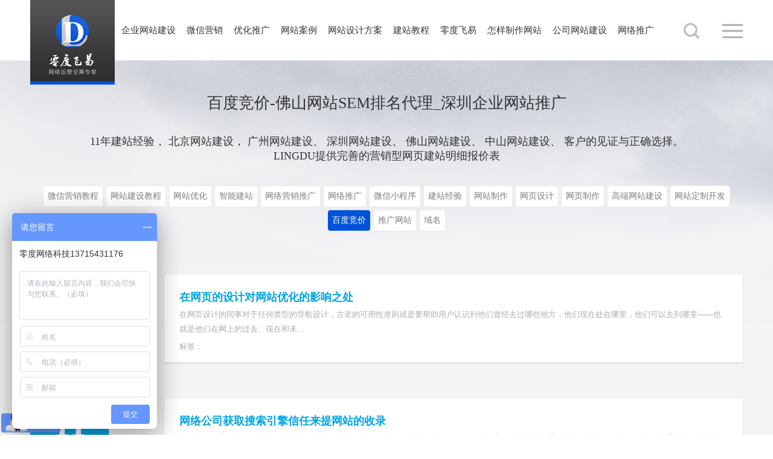

--- FILE ---
content_type: text/html
request_url: http://m.fslingdu.com/baidusem/
body_size: 5652
content:
<!DOCTYPE html>
<html lang="zh-CN">
<head>
    <meta charset="utf-8">
    <meta name="viewport" content="width=device-width, initial-scale=1">
    <meta http-equiv="X-UA-Compatible" content="IE=edge">
	
    <title>百度竞价-佛山网站SEM排名代理_深圳企业网站推广-1</title>
	<meta name="keywords" content="百度竞价推广技巧,百度竞价排名费用,百度竞价排名,百度竞价推广,百度竞价"/>
	<meta name="description" content="什么是百度竞价排名?深圳佛山广州百度竞价排名费用是多少?佛山零度网络建站公司专业提供竞价教程学习等竞价推广技巧_数据分析_竞价代理优化方案的网络推广公司-1"/>
	
    <meta http-equiv="Cache-Control" content="no-transform">
    <meta http-equiv="Cache-Control" content="no-siteapp">
    <meta name="applicable-device" content="mobile"><meta name="baidu-site-verification" content="code-CLB5X6zxqv" /><meta name="shenma-site-verification" content="561c157ccedbaff42879063a788f07de_1647502174"><meta name="360-site-verification" content="b017d2709a36a1235b53c7e0c7e698e7" />
    <meta name="format-detection" content="telephone=no">
	
	<link rel="canonical" href="//m.fslingdu.com/baidusem/">
	<script>if(!/Android|webOS|iPhone|iPod|BlackBerry/i.test(navigator.userAgent)) {window.location.href="//www.fslingdu.com/baidusem/";}</script>
	
    <link href="//m.fslingdu.com/css/style.css" rel="stylesheet" type="text/css">
    <link href="//m.fslingdu.com/css/swiper.min.css" rel="stylesheet" type="text/css">
	<script type="text/javascript" src="//m.fslingdu.com/js/shoulv.js"></script>
</head>
<body>
<div class="rightbarbg"><div class="navbtn"><span><img src="//m.fslingdu.com/images/icon1.png"></span>
		<div class="nav"><ul><li><a href="//m.fslingdu.com/hao123-1.html" title="网站案例">网站案例</a><ul><li><a href="//m.fslingdu.com/meilele-1.html" title="家具网站建设">家具网站建设</a></li><li><a href="//m.fslingdu.com/szfangwei/" title="企业网站建设">企业网站建设</a></li><li><a href="//m.fslingdu.com/jx3-1.html" title="机械网站建设">机械网站建设</a></li><li><a href="//m.fslingdu.com/suning/" title="电器网站建设">电器网站建设</a></li><li><a href="//m.fslingdu.com/made-1.html" title="制造网站建设">制造网站建设</a></li><li><a href="//m.fslingdu.com/philips-1.html" title="家居照明网站建设">家居照明网站建设</a></li><li><a href="//m.fslingdu.com/wujintool-1.html" title="五金网站建设">五金网站建设</a></li><li><a href="//m.fslingdu.com/959-1.html" title="小家电网站建设">小家电网站建设</a></li><li><a href="//m.fslingdu.com/jia-1.html" title="家居网站建设">家居网站建设</a></li><li><a href="//m.fslingdu.com/ad-1.html" title="广告网站建设">广告网站建设</a></li><li><a href="//m.fslingdu.com/efu-1.html" title="服装网站建设">服装网站建设</a></li><li><a href="//m.fslingdu.com/fob-1.html" title="外贸网站建设">外贸网站建设</a></li><li><a href="//m.fslingdu.com/2020-1.html" title="生活服务网站建设">生活服务网站建设</a></li><li><a href="//m.fslingdu.com/food-1.html" title="食品网站建设">食品网站建设</a></li></ul></li><li><a href="//m.fslingdu.com/admin5/" title="建站教程">建站教程</a><ul><li><a href="//m.fslingdu.com/wei/" title="微信营销教程">微信营销教程</a></li><li><a href="//m.fslingdu.com/ccb/ccb-1.html" title="网站建设教程">网站建设教程</a></li><li><a href="//m.fslingdu.com/300/" title="网站优化">网站优化</a></li><li><a href="//m.fslingdu.com/jd/" title="智能建站">智能建站</a></li><li><a href="//m.fslingdu.com/1688/" title="网络营销推广">网络营销推广</a></li><li><a href="//m.fslingdu.com/niu/" title="网络推广">网络推广</a></li><li><a href="//m.fslingdu.com/weixin/" title="微信小程序">微信小程序</a></li><li><a href="//m.fslingdu.com/taobao/" title="建站经验">建站经验</a></li><li><a href="//m.fslingdu.com/szmynet/" title="网站制作">网站制作</a></li><li><a href="//m.fslingdu.com/bjhyn/" title="网页设计">网页设计</a></li><li><a href="//m.fslingdu.com/sino-web/" title="网页制作">网页制作</a></li><li><a href="//m.fslingdu.com/bocweb/" title="高端网站建设">高端网站建设</a></li><li><a href="//m.fslingdu.com/szweb/" title="网站定制开发">网站定制开发</a></li><li><a href="//m.fslingdu.com/baidusem/" title="百度竞价">百度竞价</a></li><li><a href="//m.fslingdu.com/353c/" title="推广网站">推广网站</a></li><li><a href="//m.fslingdu.com/yuming/" title="域名">域名</a></li></ul></li><li><a href="//m.fslingdu.com/ccb.html" title="企业网站建设">企业网站建设</a><ul><li><a href="//m.fslingdu.com/wanhu.html" title="做网站">做网站</a></li><li><a href="//m.fslingdu.com/h7uz.html" title="企业网站">企业网站</a></li><li><a href="//m.fslingdu.com/" title="门户网站">门户网站</a></li><li><a href="//m.fslingdu.com/baidu.html" title="网站运营代理">网站运营代理</a></li><li><a href="//m.fslingdu.com/mi.html" title="商城网站">商城网站</a></li><li><a href="//m.fslingdu.com/apple.html" title="手机网站">手机网站</a></li></ul></li><li><a href="//m.fslingdu.com/tuiguangweb.html" title="优化推广">优化推广</a><ul><li><a href="//m.fslingdu.com/seo.html" title="网站优化">网站优化</a></li><li><a href="//m.fslingdu.com/vip.html" title="整站优化">整站优化</a></li><li><a href="//m.fslingdu.com/sem.html" title="口碑营销">口碑营销</a></li></ul></li><li><a href="//m.fslingdu.com/lingdu/" title="零度飞易">零度飞易</a><ul><li><a href="//m.fslingdu.com/aliyun/" title="公司概况">公司概况</a></li><li><a href="//m.fslingdu.com/ling/" title="微度系统">微度系统</a></li><li><a href="//m.fslingdu.com/258/" title="网络推广方案">网络推广方案</a></li><li><a href="//m.fslingdu.com/baike/" title="网站建设服务">网站建设服务</a></li></ul></li><li><a href="//m.fslingdu.com/weixin.html" title="微信营销">微信营销</a><ul><li><a href="//m.fslingdu.com/tmall.html" title="微商城">微商城</a></li><li><a href="//m.fslingdu.com/shopex.html" title="分销商城">分销商城</a></li><li><a href="//m.fslingdu.com/weixin_1.html" title="微信小程序开发">微信小程序开发</a></li></ul></li><li><a href="//m.fslingdu.com/aliyunm/" title="网建服务">网建服务</a><ul></ul></li><li><a href="//m.fslingdu.com/baikem/" title="网站建设服务">网站建设服务</a><ul></ul></li><li><a href="//m.fslingdu.com/contactm/" title="联系我们">联系我们</a><ul></ul></li></ul></div></div></div>
<div class="leftbarbg"><div class="header">	<div class="container"><div class="fl logo"><a href="//m.fslingdu.com"><img src="//m.fslingdu.com/images/logo.png" alt="网站建设"></a></div><a href="javascript:void(0)" onclick="window.open('tel:13715431176');" class="tel fr">13715431176</a></div></div><div class="banner ban"></div></div>	
	
<div class="news baibj">
  <h1 class="tle01 xian">百度竞价</h1>
   <div class="newstag">
     <ul class="newslist">
    <li>
		 <a href="//m.fslingdu.com/baidusem/2787.html">
		   <div class="li_time fl"><img src="//www.fslingdu.com/images/defaultpic.gif" alt="在网页的设计对网站优化的影响之处"></div>
		   <div class="li_txt fr">
			 <span>在网页的设计对网站优化的影响之处</span>
			 <p>在网页设计的同事对于任何类型的导航设计，古老的可用性准则就是要帮助用户认识到他们曾经去过哪些地方，他们现在处在哪里，他们可以去到哪里——...</p>
		   </div>
		</a>
	 </li><li>
		 <a href="//m.fslingdu.com/baidusem/2788.html">
		   <div class="li_time fl"><img src="//www.fslingdu.com/images/defaultpic.gif" alt="网络公司获取搜索引擎信任来提网站的收录"></div>
		   <div class="li_txt fr">
			 <span>网络公司获取搜索引擎信任来提网站的收录</span>
			 <p>网站做好运营后，很多新的网站客户面对着自己的网站，无法得到搜索引擎的信任，无法提高网站的收录，零度网络科技有限公司，网络公司是从事网站建...</p>
		   </div>
		</a>
	 </li><li>
		 <a href="//m.fslingdu.com/baidusem/2789.html">
		   <div class="li_time fl"><img src="//www.fslingdu.com/images/defaultpic.gif" alt="佛山网站建设培训客户了解SEO对网站成功的意义"></div>
		   <div class="li_txt fr">
			 <span>佛山网站建设培训客户了解SEO对网站成功的意义</span>
			 <p>我们从网站发展到现在一直在不停的围绕着一个话题，网站的优化，网站的SEO一直是不断的话题，谁都说自己会SEO，谁都说自己可以掌握SEO，但是目前来看...</p>
		   </div>
		</a>
	 </li><li>
		 <a href="//m.fslingdu.com/baidusem/2782.html">
		   <div class="li_time fl"><img src="//www.fslingdu.com/images/defaultpic.gif" alt="竞价推广方案系列：如何搭建自己网站的百度付费推广账户"></div>
		   <div class="li_txt fr">
			 <span>竞价推广方案系列：如何搭建自己网站的百度付费推广账户</span>
			 <p>导读：现在很多的企业在建好营销型网站之后都会去做推广，那很多的公司为了节省竞价托管的开支就会自己去做推广，那问题来了，要做百度竞价推广就...</p>
		   </div>
		</a>
	 </li><li>
		 <a href="//m.fslingdu.com/baidusem/2783.html">
		   <div class="li_time fl"><img src="//www.fslingdu.com/images/defaultpic.gif" alt="竞价推广方案系列：竞价推广四个实用的操作技巧"></div>
		   <div class="li_txt fr">
			 <span>竞价推广方案系列：竞价推广四个实用的操作技巧</span>
			 <p>导读：竞价推广是现在主流的推广模式，但许多企业推广效果不佳，不是竞价推广渠道不好，而是在操作的过程中存在错误或者不足，造成竞价推广效果不...</p>
		   </div>
		</a>
	 </li><li>
		 <a href="//m.fslingdu.com/baidusem/2784.html">
		   <div class="li_time fl"><img src="//www.fslingdu.com/images/defaultpic.gif" alt="网站建设好了后我们该做些什么呢？"></div>
		   <div class="li_txt fr">
			 <span>网站建设好了后我们该做些什么呢？</span>
			 <p>很多网站建设公司在给客户开发设计好网站后，就认为这份工作结束完成了，转而投入到下一个网站项目的开发建设中去。诚然网站项目是要按进度继续做...</p>
		   </div>
		</a>
	 </li><li>
		 <a href="//m.fslingdu.com/baidusem/2785.html">
		   <div class="li_time fl"><img src="//www.fslingdu.com/images/defaultpic.gif" alt="什么是钓鱼网站，钓鱼网站对我们的危害有什么？"></div>
		   <div class="li_txt fr">
			 <span>什么是钓鱼网站，钓鱼网站对我们的危害有什么？</span>
			 <p>什么是钓鱼网站 跟大家先讲解一下基本的一些信息， 在我们国内的网民大概已经接近有4.2亿人，就是大多数人都会选择安装一些安全软件，比如360，瑞星...</p>
		   </div>
		</a>
	 </li><li>
		 <a href="//m.fslingdu.com/baidusem/2786.html">
		   <div class="li_time fl"><img src="//www.fslingdu.com/images/defaultpic.gif" alt="教你如何做网站推广的环境"></div>
		   <div class="li_txt fr">
			 <span>教你如何做网站推广的环境</span>
			 <p>零度网络网站推广教你如何做网站推广的环境，大家众所周知Internet所提供的是一个相对封闭或者说是不平衡的单向网站推广环境。这个网络在企业内部是...</p>
		   </div>
		</a>
	 </li><li>
		 <a href="//m.fslingdu.com/baidusem/2777.html">
		   <div class="li_time fl"><img src="//www.fslingdu.com/images/defaultpic.gif" alt="零度网络竞价托管：降低百度竞价推广中无效的点击量"></div>
		   <div class="li_txt fr">
			 <span>零度网络竞价托管：降低百度竞价推广中无效的点击量</span>
			 <p>导读：百度竞价是现在重要的推广渠道，特别是新站前期主要依托的就是竞价，毕竟这个只要你给了钱，就可以获取关键词的排名，但随着做竞价的企业越...</p>
		   </div>
		</a>
	 </li><li>
		 <a href="//m.fslingdu.com/baidusem/2778.html">
		   <div class="li_time fl"><img src="//www.fslingdu.com/images/defaultpic.gif" alt="佛山网站优化公司：SEO SEM SOM之间有什么关系？"></div>
		   <div class="li_txt fr">
			 <span>佛山网站优化公司：SEO SEM SOM之间有什么关系？</span>
			 <p> SEO可以先做一些容易排，不确定绩效的词，因为SEO的成本较低，投入也就相对较少，当确定某一关键词有绩效的时候，再通过SEM的手段对有价值的关键词进...</p>
		   </div>
		</a>
	 </li><li>
		 <a href="//m.fslingdu.com/baidusem/2779.html">
		   <div class="li_time fl"><img src="//www.fslingdu.com/images/defaultpic.gif" alt="佛山竞价托管公司：百度竞价推广的变化逼着我们改变思维脑子活起来！"></div>
		   <div class="li_txt fr">
			 <span>佛山竞价托管公司：百度竞价推广的变化逼着我们改变思维脑子活起来！</span>
			 <p>今天竞价推广论坛及行业网站像是炸了锅一样的热闹起来了！在聊百度只给4个竞价推广广告位的事情。 百度一连串的变化让很多竞价人员看不到未来，大...</p>
		   </div>
		</a>
	 </li><li>
		 <a href="//m.fslingdu.com/baidusem/2780.html">
		   <div class="li_time fl"><img src="//www.fslingdu.com/images/defaultpic.gif" alt="重磅！百度竞价推广右侧广告位可能消失！ ！"></div>
		   <div class="li_txt fr">
			 <span>重磅！百度竞价推广右侧广告位可能消失！ ！</span>
			 <p>5月23日，据可靠消息，百度推广原有的右侧广告位置可能全部消失！并且得到了很多人的认证！上次魏则西事件暴发之后，网信办联合调查组发布了调查结...</p>
		   </div>
		</a>
	 </li><li>
		 <a href="//m.fslingdu.com/baidusem/2781.html">
		   <div class="li_time fl"><img src="//www.fslingdu.com/images/defaultpic.gif" alt="竞价托管公司：如何去分析百度竞价相关数据"></div>
		   <div class="li_txt fr">
			 <span>竞价托管公司：如何去分析百度竞价相关数据</span>
			 <p>导读：大家都知道做百度竞价少不了竞价数据分析，通过现有的数据分析出隐藏的问题，在针对隐藏的问题定制解决方法，把竞价账户进行优化，这样既达...</p>
		   </div>
		</a>
	 </li><li>
		 <a href="//m.fslingdu.com/baidusem/2771.html">
		   <div class="li_time fl"><img src="//www.fslingdu.com/images/defaultpic.gif" alt="网络营销的误区与中小型企业博弈的空间"></div>
		   <div class="li_txt fr">
			 <span>网络营销的误区与中小型企业博弈的空间</span>
			 <p>网络营销对于中小型企业有着重大的意义，这些意义在于：中小型企业在传统营销渠道上已经找不到市场的空间以及博弈的筹码，网络营销相对于传统营销...</p>
		   </div>
		</a>
	 </li><li>
		 <a href="//m.fslingdu.com/baidusem/2773.html">
		   <div class="li_time fl"><img src="//www.fslingdu.com/uploads/news/14850479394778165.png" alt="SEM竞价网站多少钱价格才合适"></div>
		   <div class="li_txt fr">
			 <span>SEM竞价网站多少钱价格才合适</span>
			 <p>很多企业做SEM竞价都会问这个问题，SEM竞价每天拿多少钱比较合适。其实这个问题真的没有一个答案。而决定价格这一方面因素的内容包括以下几个方面：...</p>
		   </div>
		</a>
	 </li><li>
		 <a href="//m.fslingdu.com/baidusem/2774.html">
		   <div class="li_time fl"><img src="//www.fslingdu.com/images/defaultpic.gif" alt="百度竞价推广托管之如何快速免费升V"></div>
		   <div class="li_txt fr">
			 <span>百度竞价推广托管之如何快速免费升V</span>
			 <p>很多做过百度竞价推广的同学可能对于百度加V认证不是很陌生，因为都知道做百度竞价推广初期，开户的时候，是要缴纳加V认证服务费的，V代表着实名认...</p>
		   </div>
		</a>
	 </li><li>
		 <a href="//m.fslingdu.com/baidusem/2776.html">
		   <div class="li_time fl"><img src="//www.fslingdu.com/images/defaultpic.gif" alt="竞价托管三板斧：让有需求的客户快速找到你"></div>
		   <div class="li_txt fr">
			 <span>竞价托管三板斧：让有需求的客户快速找到你</span>
			 <p>搜索引擎竞价推广是现在网络营销主流的广告模式，这种模式见效快、投入低受到中小企业的喜欢，基本做网络营销的企业都有开通竞价推广，都有去做竞...</p>
		   </div>
		</a>
	 </li><li>
		 <a href="//m.fslingdu.com/baidusem/2770.html">
		   <div class="li_time fl"><img src="//www.fslingdu.com/images/defaultpic.gif" alt="如何做好网站运营管理工作的经验心得"></div>
		   <div class="li_txt fr">
			 <span>如何做好网站运营管理工作的经验心得</span>
			 <p>网站运营管理的人才可以分如下几种： 1、运营实战型，这类管理人才，都具有相当扎实的网站运营基础，丰富的网站运营经验，从基础岗位扎实的一步步...</p>
		   </div>
		</a>
	 </li>
	</ul>
	<div class="Page" id="pagepaing">
		<a class="cur">1</a>
<a href='baidusem-2.html'>2</a>
<a href='baidusem-3.html'>3</a>
<a href='baidusem-4.html'>4</a>
<a href='baidusem-2.html'>下一页</a>

   </div>
   </div> 
</div>
	
<div class="baibj clicktel"><div class="container"><a href="javascript:void(0)" rel="nofollow" onclick="window.open('tel:13715431176');"><img src="//m.fslingdu.com/images/clicktel.png">联系建站公司</a></div></div>
<div class="foot"><div class="container"><div class="fttxt fl">佛山市顺德区大良凤翔商业广场二座670<br>网站建设/网站优化：13715431176<br>建站公司业务邮箱：sale@fslingdu.com</div><div class="ftwechat fr"><img src="//m.fslingdu.com/images/2wm.png"></div></div></div>
<div class="copy">
<div class="container">专业业务范围： <a href='/bjhyn/6145.html' target='_blank'>找公司建网站</a>    <a href='/guangzhou/' target='_blank'>广州网站建设</a>    <a href='/bjhyn/wwwmituocn.html' target='_blank'>免费建站</a>    <a href='/szmynet/6701.html' target='_blank'>如何自己建一个网站</a>    <a href='/leekind.html' target='_blank'>建网站多少钱</a>    <a href='/szmynet/6697.html' target='_blank'>如何制作网站</a>    <a href='/taobao/taobao_1740.html' target='_blank'>免费一键搭建网站</a>    <a href='/szmynet/6426.html' target='_blank'>网站建设方案</a>    为您提供一站式网站规划服务<br><a href="http://beian.miit.gov.cn" target="_blank" rel="nofollow">粤ICP备16067714号-3</a> <br>Copyright © 佛山市区零度飞易信息科技有限公司</div></div>
<div class="footh"></div>
<div class="footnav">
  <a href="/hao123/"><img src="//m.fslingdu.com/images/foot_04.png"></a>
  <a href="javascript:void(0)" rel="nofollow" onclick="window.open('tel:13715431176');"><img src="//m.fslingdu.com/images/foot_03.png"></a>
  <a href="http://p.qiao.baidu.com/cps/chat?siteId=14215329&userId=22372737" rel="nofollow" target="_blank"><img src="//m.fslingdu.com/images/foot_02.png"></a>
  <a href="http://wpa.qq.com/msgrd?v=3&amp;uin=378780108&amp;site=qq&amp;menu=yes" rel="nofollow" target="_blank"><img src="//m.fslingdu.com/images/foot_01.png"></a>
</div>
<script type="text/javascript" src="//m.fslingdu.com/js/jquery.min.js"></script>
<script type="text/javascript" src="//m.fslingdu.com/js/web.js"></script>
<script src="http://res.wx.qq.com/open/js/jweixin-1.0.0.js"></script>
</body>
</html>

--- FILE ---
content_type: text/html
request_url: http://www.fslingdu.com/baidusem/
body_size: 12813
content:
<!doctype html><html><head>
<meta name="sogou_site_verification" content="Yvl2B6H2ln"/><meta name="baidu-site-verification" content="code-2xuXgomcvZ" /><meta name="360-site-verification" content="d0627aacc64fca33599a275a96bd1163" />
<meta http-equiv="Content-Type" content="text/html; charset=utf-8" />
<meta http-equiv="mobile-agent" content="format=xhtml;url=//m.fslingdu.com/baidusem">
<script type="text/javascript">try {
  if (location.search.indexOf('?pc') !== 0 && /Android|Windows Phone|iPhone|iPod/i.test(navigator.userAgent)) {window.location.href = '//m.fslingdu.com/baidusem';}
} catch (e) {}</script>
<title>百度竞价-佛山网站SEM排名代理_深圳企业网站推广1</title>
<meta name="keywords" content="百度竞价推广技巧,百度竞价排名费用,百度竞价排名,百度竞价推广,百度竞价"/>
<meta name="description" content="什么是百度竞价排名?深圳佛山广州百度竞价排名费用是多少?佛山零度网络建站公司专业提供竞价教程学习等竞价推广技巧_数据分析_竞价代理优化方案的网络推广公司1"/>
<meta property="og:type" content="news"/>
<meta property="og:title" content="百度竞价-佛山网站SEM排名代理_深圳企业网站推广1"/>
<meta property="og:description" content="什么是百度竞价排名?深圳佛山广州百度竞价排名费用是多少?佛山零度网络建站公司专业提供竞价教程学习等竞价推广技巧_数据分析_竞价代理优化方案的网络推广公司-1"/>
<meta property="og:url" content="//www.fslingdu.com/baidusem"/>
<link href="/templets/default/webcss/global.css" rel="stylesheet" type="text/css">
<link href="/templets/default/webcss/layout.css" rel="stylesheet" type="text/css">
<link href="/templets/default/webcss/animation.css" rel="stylesheet" type="text/css">
<script type="text/javascript" src="/templets/default/webjs/jquery-1.8.3.min.js"></script>
<script type="text/javascript" src="/templets/default/webjs/index.js"></script>
<script type="text/javascript" src="/templets/default/webjs/jquery.delayLoadImages.js"></script>
<script type="text/javascript" src="/templets/default/webjs1/layout.js"></script>
<!--[if IE 6]><script src="/templets/default/js/iepng.js" type="text/javascript"></script><script type="text/javascript">   EvPNG.fix('div,ul,li,img,dl,dt,dd,span,p,input,textarea,h1,h2,h3,h4,h5,h6,em,i,ol,a,label,a.cur,a:hover'); </script><![endif]-->
<!--[if IE 7]><link href="/templets/default/css/sevenlayout.css" rel="stylesheet" type="text/css"><![endif]--> 
<!--[if IE 8]><link href="/templets/default/css/sevenlayout.css" rel="stylesheet" type="text/css"><![endif]-->   </head><body><!--百度统计 www.fslingdu.com--><script>
var _hmt = _hmt || [];
(function() {
  var hm = document.createElement("script");
  hm.src = "https://hm.baidu.com/hm.js?d50dcd455df413b115802834bf20e6cd";
  var s = document.getElementsByTagName("script")[0]; 
  s.parentNode.insertBefore(hm, s);
})();
</script>
<!--头条自动收录 www.fslingdu.com--><script>
(function(){
var el = document.createElement("script");
el.src = "https://lf1-cdn-tos.bytegoofy.com/goofy/ttzz/push.js?f3d229691001e59de6617783390a5c9d8bba4f9270753980dfde8a40b5a99de5bc434964556b7d7129e9b750ed197d397efd7b0c6c715c1701396e1af40cec962b8d7c8c6655c9b00211740aa8a98e2e";
el.id = "ttzz";
var s = document.getElementsByTagName("script")[0];
s.parentNode.insertBefore(el, s);
})(window)
</script>
<div class="headerbg"><header class="header"><a href="//www.fslingdu.com" class="logo" title="网站建设">网站建设</a><div class="Searchphone"><ul class="clearfix"><li><a href="javascript:;" class="TSearch"></a><div class="Searchbox"><form  name="formsearch" action="/plus/search.php"><input type="hidden" name="kwtype" value="0" /><input type="text" name="q" class="wenben"><input type="submit" value=" " class="anniu" id="search-keyword"></form></div></li>
                 <li><a href="javascript:;" class="TPop" rel="nofollow"></a></li></ul></div><nav class="nav"><ul class="clearfix"><!--48网站建设  43微信营销 微信营销(产品列表)  39优化推广  25精品案例  14解决文案  6新闻中心  1零度飞易--><li><span><a href="//www.fslingdu.com/ccb.html" title="企业网站建设">企业网站建设</a></span><b></b><div class="downmenu widbai"><dl class="clearfix"><dt><a href="//www.fslingdu.com/wanhu.html" class="a" title="做网站"><img src="/uploads/icon/Icon33.png" alt="做网站" border="0"/><span>做网站</span></a><a href="//www.fslingdu.com/h7uz.html" class="a" title="企业网站"><img src="/uploads/icon/Icon35.png" alt="企业网站" border="0"/><span>企业网站</span></a><a href="//www.fslingdu.com/" class="a" title="门户网站"><img src="/uploads/icon/Icon37.png" alt="门户网站" border="0"/><span>门户网站</span></a><a href="//www.fslingdu.com/baidu.html" class="a" title="网站运营代理"><img src="/uploads/icon/Icon38.png" alt="网站运营代理" border="0"/><span>网站运营代理</span></a><a href="//www.fslingdu.com/mi.html" class="a" title="商城网站"><img src="/uploads/icon/Icon34.png" alt="商城网站" border="0"/><span>商城网站</span></a><a href="//www.fslingdu.com/apple.html" class="a" title="手机网站"><img src="/uploads/icon/Icon35.png" alt="手机网站" border="0"/><span>手机网站</span></a></dt></dl></div></li><li><span><a href="//www.fslingdu.com/weixin.html" title="微信营销">微信营销</a></span><b></b><div class="downmenu widbai"><dl class="clearfix"><dt><a href="//www.fslingdu.com/tmall.html" class="a" title="微商城"><img src="/uploads/icon/Icon51.png" alt="微商城" border="0"/><span>微商城</span></a><a href="//www.fslingdu.com/shopex.html" class="a" title="分销商城"><img src="/uploads/icon/Icon47.png" alt="分销商城" border="0"/><span>分销商城</span></a><a href="//www.fslingdu.com/weixin_1.html" class="a" title="微信小程序开发"><img src="/uploads/icon/Icon51.png" alt="微信小程序开发" border="0"/><span>微信小程序开发</span></a></dt></dl></div></li><li><span><a href="//www.fslingdu.com/tuiguangweb.html" title="优化推广">优化推广</a></span><b></b><div class="downmenu widbai"><dl class="clearfix"><dt><a href="//www.fslingdu.com/seo.html" class="a" title="网站优化"><img src="/uploads/icon/slide_img6_03.jpg" alt="网站优化" border="0"/><span>网站优化</span></a><a href="//www.fslingdu.com/vip.html" class="a" title="整站优化"><img src="/uploads/icon/slide_img5_03.jpg" alt="整站优化" border="0"/><span>整站优化</span></a><a href="//www.fslingdu.com/sem.html" class="a" title="口碑营销"><img src="/uploads/icon/slide_img4_03.jpg" alt="口碑营销" border="0"/><span>口碑营销</span></a></dt></dl></div></li><li><span><a href="//www.fslingdu.com/hao123-1.html" title="网站案例">网站案例</a></span><b></b><div class="downmenu widbai"><dl class="clearfix"><dt><a href="//www.fslingdu.com/meilele-1.html" class="a" title="家具网站建设"><img src="/uploads/icon/slide_img6_03.jpg" alt="家具网站建设" border="0"/><span>家具网站建设</span></a><a href="//www.fslingdu.com/szfangwei/" class="a" title="企业网站建设"><img src="/uploads/icon/slide_img3_03.jpg" alt="企业网站建设" border="0"/><span>企业网站建设</span></a><a href="//www.fslingdu.com/jx3-1.html" class="a" title="机械网站建设"><img src="/uploads/icon/slide_img5_03.jpg" alt="机械网站建设" border="0"/><span>机械网站建设</span></a><a href="//www.fslingdu.com/suning/" class="a" title="电器网站建设"><img src="/uploads/icon/slide_img11_03.jpg" alt="电器网站建设" border="0"/><span>电器网站建设</span></a><a href="//www.fslingdu.com/made-1.html" class="a" title="制造网站建设"><img src="/uploads/icon/slide_img14_03.jpg" alt="制造网站建设" border="0"/><span>制造网站建设</span></a><a href="//www.fslingdu.com/philips-1.html" class="a" title="家居照明网站建设"><img src="/uploads/icon/slide_img46_03.png" alt="家居照明网站建设" border="0"/><span>家居照明网站建设</span></a><a href="//www.fslingdu.com/wujintool-1.html" class="a" title="五金网站建设"><img src="/uploads/icon/slide_img12_03.jpg" alt="五金网站建设" border="0"/><span>五金网站建设</span></a><a href="//www.fslingdu.com/959-1.html" class="a" title="小家电网站建设"><img src="/uploads/icon/slide_img13_03.jpg" alt="小家电网站建设" border="0"/><span>小家电网站建设</span></a><a href="//www.fslingdu.com/jia-1.html" class="a" title="家居网站建设"><img src="/uploads/icon/slide_img47_03.png" alt="家居网站建设" border="0"/><span>家居网站建设</span></a><a href="//www.fslingdu.com/ad-1.html" class="a" title="广告网站建设"><img src="/uploads/icon/slide_img15_03.jpg" alt="广告网站建设" border="0"/><span>广告网站建设</span></a><a href="//www.fslingdu.com/efu-1.html" class="a" title="服装网站建设"><img src="/uploads/icon/slide_img43_03.png" alt="服装网站建设" border="0"/><span>服装网站建设</span></a><a href="//www.fslingdu.com/fob-1.html" class="a" title="外贸网站建设"><img src="/uploads/icon/slide_img45_03.png" alt="外贸网站建设" border="0"/><span>外贸网站建设</span></a><a href="//www.fslingdu.com/2020-1.html" class="a" title="生活服务网站建设"><img src="/uploads/icon/slide_img44_03.png" alt="生活服务网站建设" border="0"/><span>生活服务网站建设</span></a><a href="//www.fslingdu.com/food-1.html" class="a" title="食品网站建设"><img src="/uploads/icon/slide_img16_03.jpg" alt="食品网站建设" border="0"/><span>食品网站建设</span></a></dt></dl></div></li><li><span><a href="//www.fslingdu.com/68design/" title="网站设计方案">网站设计方案</a></span><b></b><div class="downmenu widbai"><dl class="clearfix"><dt><a href="//www.fslingdu.com/solution/education/" class="a" title="教育网站设计方案"><img src="/uploads/icon/Icon037.png" alt="教育网站设计方案" border="0"/><span>教育网站设计方案</span></a><a href="//www.fslingdu.com/jiancai/" class="a" title="建材网站设计方案"><img src="/uploads/icon/Icon047.png" alt="建材网站设计方案" border="0"/><span>建材网站设计方案</span></a><a href="//www.fslingdu.com/jx/" class="a" title="机械网站设计方案"><img src="/uploads/icon/Icon046.png" alt="机械网站设计方案" border="0"/><span>机械网站设计方案</span></a><a href="//www.fslingdu.com/adv/" class="a" title="广告网站设计方案"><img src="/uploads/icon/Icon045.png" alt="广告网站设计方案" border="0"/><span>广告网站设计方案</span></a><a href="//www.fslingdu.com/lighting/" class="a" title="家居照明网站设计方案"><img src="/uploads/icon/Icon044.png" alt="家居照明网站设计方案" border="0"/><span>家居照明网站设计方案</span></a><a href="//www.fslingdu.com/12369/" class="a" title="环保设备网站设计方案"><img src="/uploads/icon/Icon043.png" alt="环保设备网站设计方案" border="0"/><span>环保设备网站设计方案</span></a><a href="//www.fslingdu.com/wjw/" class="a" title="五金网站设计方案"><img src="/uploads/icon/Icon042.png" alt="五金网站设计方案" border="0"/><span>五金网站设计方案</span></a><a href="//www.fslingdu.com/gome/" class="a" title="电器网站设计方案"><img src="/uploads/icon/Icon041.png" alt="电器网站设计方案" border="0"/><span>电器网站设计方案</span></a><a href="//www.fslingdu.com/maigoo/" class="a" title="家具网站设计方案"><img src="/uploads/icon/Icon040.png" alt="家具网站设计方案" border="0"/><span>家具网站设计方案</span></a><a href="//www.fslingdu.com/haotui/" class="a" title="机械网站设计方案"><img src="/uploads/icon/Icon039.png" alt="机械网站设计方案" border="0"/><span>机械网站设计方案</span></a></dt></dl></div></li><li><span><a href="//www.fslingdu.com/admin5/" title="建站教程">建站教程</a></span><b></b><div class="downmenu widbai"><dl class="clearfix"><dt><a href="//www.fslingdu.com/wei/" class="a" title="微信营销教程"><img src="/uploads/icon/Icon038.png" alt="微信营销教程" border="0"/><span>微信营销教程</span></a><a href="//www.fslingdu.com/ccb/ccb-1.html" class="a" title="网站建设教程"><img src="/uploads/icon/Icon032.png" alt="网站建设教程" border="0"/><span>网站建设教程</span></a><a href="//www.fslingdu.com/300/" class="a" title="网站优化"><img src="/images/icon.png" alt="网站优化" border="0"/><span>网站优化</span></a><a href="//www.fslingdu.com/jd/" class="a" title="智能建站"><img src="/uploads/icon/Icon033.png" alt="智能建站" border="0"/><span>智能建站</span></a><a href="//www.fslingdu.com/1688/" class="a" title="网络营销推广"><img src="/uploads/icon/Icon034.png" alt="网络营销推广" border="0"/><span>网络营销推广</span></a><a href="//www.fslingdu.com/niu/" class="a" title="网络推广"><img src="/uploads/icon/Icon036.png" alt="网络推广" border="0"/><span>网络推广</span></a><a href="//www.fslingdu.com/weixin/" class="a" title="微信小程序"><img src="/uploads/icon/Icon036.png" alt="微信小程序" border="0"/><span>微信小程序</span></a><a href="//www.fslingdu.com/taobao/" class="a" title="建站经验"><img src="/uploads/icon/Icon035.png" alt="建站经验" border="0"/><span>建站经验</span></a><a href="//www.fslingdu.com/szmynet/" class="a" title="网站制作"><img src="/images/icon.png" alt="网站制作" border="0"/><span>网站制作</span></a><a href="//www.fslingdu.com/bjhyn/" class="a" title="网页设计"><img src="/images/icon.png" alt="网页设计" border="0"/><span>网页设计</span></a><a href="//www.fslingdu.com/sino-web/" class="a" title="网页制作"><img src="/images/icon.png" alt="网页制作" border="0"/><span>网页制作</span></a><a href="//www.fslingdu.com/bocweb/" class="a" title="高端网站建设"><img src="/uploads/icon/Icon036.png" alt="高端网站建设" border="0"/><span>高端网站建设</span></a><a href="//www.fslingdu.com/szweb/" class="a" title="网站定制开发"><img src="/images/icon.png" alt="网站定制开发" border="0"/><span>网站定制开发</span></a><a href="//www.fslingdu.com/baidusem/" class="a" title="百度竞价"><img src="/images/icon.png" alt="百度竞价" border="0"/><span>百度竞价</span></a><a href="//www.fslingdu.com/353c/" class="a" title="推广网站"><img src="/images/icon.png" alt="推广网站" border="0"/><span>推广网站</span></a><a href="//www.fslingdu.com/yuming/" class="a" title="域名"><img src="/images/icon.png" alt="域名" border="0"/><span>域名</span></a></dt></dl></div></li><li><span><a href="//www.fslingdu.com/lingdu/" title="零度飞易">零度飞易</a></span><b></b><div class="downmenu widbai"><dl class="clearfix"><dt><a href="//www.fslingdu.com/aliyun/" class="a" title="公司概况"><img src="/uploads/icon/slide_img1_03.jpg" alt="公司概况" border="0"/><span>公司概况</span></a><a href="//www.fslingdu.com/ling/" class="a" title="微度系统"><img src="/uploads/icon/slide_img2_03.jpg" alt="微度系统" border="0"/><span>微度系统</span></a><a href="//www.fslingdu.com/258/" class="a" title="网络推广方案"><img src="/uploads/icon/slide_img3_03.jpg" alt="网络推广方案" border="0"/><span>网络推广方案</span></a><a href="//www.fslingdu.com/baike/" class="a" title="网站建设服务"><img src="/uploads/icon/slide_img6_03.jpg" alt="网站建设服务" border="0"/><span>网站建设服务</span></a></dt></dl></div></li><li><span><a href="//www.fslingdu.com/fkw-1.html" title="怎样制作网站">怎样制作网站</a></span><b></b><div class="downmenu widbai"><dl class="clearfix"><dt></dt></dl></div></li><li><span><a href="//www.fslingdu.com/wangluo379-1.html" title="公司网站建设">公司网站建设</a></span><b></b><div class="downmenu widbai"><dl class="clearfix"><dt></dt></dl></div></li><li><span><a href="//www.fslingdu.com/eqiseo/" title="网络推广">网络推广</a></span><b></b></li></ul></nav></header></div>
<script>$(".TPop").click(function () {$(".Cooperationbox").fadeIn(300);});var offLeft=$(".nav ul li:eq(2)").offset().left;$(".downmenu.widbai").css({"width":$(window).width(),"left":-offLeft-90});</script>
<div class="webbg">	    <article class="wrap_txt">
		<h1>百度竞价-佛山网站SEM排名代理_深圳企业网站推广</h1>
		<p>11年<a href="//www.fslingdu.com/admin5/">建站经验</a>，
		<a href="//www.fslingdu.com/beijing/">北京网站建设</a>，
		<a href="//www.fslingdu.com/guangzhou/">广州网站建设</a>、
		<a href="//www.fslingdu.com/shenzhou/">深圳网站建设</a>、
		<a href="//www.fslingdu.com/">佛山网站建设</a>、
		<a href="//www.fslingdu.com/zhongshan/">中山网站建设</a>、
		客户的见证与正确选择。<br>
			LINGDU提供完善的营销型<a href="//www.fslingdu.com/tag/wangzhanjianshe-10.html">网页建站</a>明细报价表</p>
    </article>
    <article class="anliclass"> <a href="//www.fslingdu.com/wei/" title="微信营销教程">微信营销教程</a> <a href="//www.fslingdu.com/ccb/ccb-1.html" title="网站建设教程">网站建设教程</a> <a href="//www.fslingdu.com/300/" title="网站优化">网站优化</a> <a href="//www.fslingdu.com/jd/" title="智能建站">智能建站</a> <a href="//www.fslingdu.com/1688/" title="网络营销推广">网络营销推广</a> <a href="//www.fslingdu.com/niu/" title="网络推广">网络推广</a> <a href="//www.fslingdu.com/weixin/" title="微信小程序">微信小程序</a> <a href="//www.fslingdu.com/taobao/" title="建站经验">建站经验</a> <a href="//www.fslingdu.com/szmynet/" title="网站制作">网站制作</a> <a href="//www.fslingdu.com/bjhyn/" title="网页设计">网页设计</a> <a href="//www.fslingdu.com/sino-web/" title="网页制作">网页制作</a> <a href="//www.fslingdu.com/bocweb/" title="高端网站建设">高端网站建设</a> <a href="//www.fslingdu.com/szweb/" title="网站定制开发">网站定制开发</a><a href="" title="百度竞价" class="cur">百度竞价</a> <a href="//www.fslingdu.com/353c/" title="推广网站">推广网站</a> <a href="//www.fslingdu.com/yuming/" title="域名">域名</a></article>
<!--百度分享--><script>window._bd_share_config={"common":{"bdSnsKey":{},"bdText":"","bdMini":"2","bdMiniList":false,"bdPic":"","bdStyle":"0","bdSize":"16"},"slide":{"type":"slide","bdImg":"6","bdPos":"left","bdTop":"100"},"image":{"viewList":["qzone","tsina","tqq","renren","weixin"],"viewText":"分享到：","viewSize":"16"},"selectShare":{"bdContainerClass":null,"bdSelectMiniList":["qzone","tsina","tqq","renren","weixin"]}};with(document)0[(getElementsByTagName('head')[0]||body).appendChild(createElement('script')).src='/static/api/js/share.js?v=89860593.js?cdnversion='+~(-new Date()/36e5)];</script>
    <article class="newslist"><dl><dd><h3><a href="//www.fslingdu.com/baidusem/2787.html" title="在网页的设计对网站优化的影响之处">在网页的设计对网站优化的影响之处</a></h3><p><a href="//www.fslingdu.com/baidusem/2787.html" title="在网页设计的同事对于任何类型的导航设计，古老的可用性准则就是要帮助用户认识到他们曾经去过哪些地方，他们现在处在哪里，他们可以去到哪里——也就是他们在网上的过去、现在和未" rel="nofollow">在网页设计的同事对于任何类型的导航设计，古老的可用性准则就是要帮助用户认识到他们曾经去过哪些地方，他们现在处在哪里，他们可以去到哪里——也就是他们在网上的过去、现在和未…</a></p><p>标签：</p><span><em>11</em>2020.11</span></dd></dl><dl><dd><h3><a href="//www.fslingdu.com/baidusem/2788.html" title="网络公司获取搜索引擎信任来提网站的收录">网络公司获取搜索引擎信任来提网站的收录</a></h3><p><a href="//www.fslingdu.com/baidusem/2788.html" title="网站做好运营后，很多新的网站客户面对着自己的网站，无法得到搜索引擎的信任，无法提高网站的收录，零度网络科技有限公司，网络公司是从事网站建设,网站优化,SEO优化,企业邮箱,网" rel="nofollow">网站做好运营后，很多新的网站客户面对着自己的网站，无法得到搜索引擎的信任，无法提高网站的收录，零度网络科技有限公司，网络公司是从事网站建设,网站优化,SEO优化,企业邮箱,网…</a></p><p>标签：</p><span><em>11</em>2020.11</span></dd></dl><dl><dd><h3><a href="//www.fslingdu.com/baidusem/2789.html" title="佛山网站建设培训客户了解SEO对网站成功的意义">佛山网站建设培训客户了解SEO对网站成功的意义</a></h3><p><a href="//www.fslingdu.com/baidusem/2789.html" title="我们从网站发展到现在一直在不停的围绕着一个话题，网站的优化，网站的SEO一直是不断的话题，谁都说自己会SEO，谁都说自己可以掌握SEO，但是目前来看理解SEO的人不少，但是真正实践操作" rel="nofollow">我们从网站发展到现在一直在不停的围绕着一个话题，网站的优化，网站的SEO一直是不断的话题，谁都说自己会SEO，谁都说自己可以掌握SEO，但是目前来看理解SEO的人不少，但是真正实践操作…</a></p><p>标签：</p><span><em>11</em>2020.11</span></dd></dl><dl><dd><h3><a href="//www.fslingdu.com/baidusem/2782.html" title="竞价推广方案系列：如何搭建自己网站的百度付费推广账户">竞价推广方案系列：如何搭建自己网站的百度付费推广账户</a></h3><p><a href="//www.fslingdu.com/baidusem/2782.html" title="导读：现在很多的企业在建好营销型网站之后都会去做推广，那很多的公司为了节省竞价托管的开支就会自己去做推广，那问题来了，要做百度竞价推广就要搭建自己的推广账户，那对于那些没" rel="nofollow">导读：现在很多的企业在建好营销型网站之后都会去做推广，那很多的公司为了节省竞价托管的开支就会自己去做推广，那问题来了，要做百度竞价推广就要搭建自己的推广账户，那对于那些没…</a></p><p>标签：</p><span><em>11</em>2020.11</span></dd></dl><dl><dd><h3><a href="//www.fslingdu.com/baidusem/2783.html" title="竞价推广方案系列：竞价推广四个实用的操作技巧">竞价推广方案系列：竞价推广四个实用的操作技巧</a></h3><p><a href="//www.fslingdu.com/baidusem/2783.html" title="导读：竞价推广是现在主流的推广模式，但许多企业推广效果不佳，不是竞价推广渠道不好，而是在操作的过程中存在错误或者不足，造成竞价推广效果不佳，当然主要还是操作者存在问题，许" rel="nofollow">导读：竞价推广是现在主流的推广模式，但许多企业推广效果不佳，不是竞价推广渠道不好，而是在操作的过程中存在错误或者不足，造成竞价推广效果不佳，当然主要还是操作者存在问题，许…</a></p><p>标签：</p><span><em>11</em>2020.11</span></dd></dl><dl><dd><h3><a href="//www.fslingdu.com/baidusem/2784.html" title="网站建设好了后我们该做些什么呢？">网站建设好了后我们该做些什么呢？</a></h3><p><a href="//www.fslingdu.com/baidusem/2784.html" title="很多网站建设公司在给客户开发设计好网站后，就认为这份工作结束完成了，转而投入到下一个网站项目的开发建设中去。诚然网站项目是要按进度继续做下去，不过我们不能忽视已经完成的交" rel="nofollow">很多网站建设公司在给客户开发设计好网站后，就认为这份工作结束完成了，转而投入到下一个网站项目的开发建设中去。诚然网站项目是要按进度继续做下去，不过我们不能忽视已经完成的交…</a></p><p>标签：</p><span><em>11</em>2020.11</span></dd></dl><dl><dd><h3><a href="//www.fslingdu.com/baidusem/2785.html" title="什么是钓鱼网站，钓鱼网站对我们的危害有什么？">什么是钓鱼网站，钓鱼网站对我们的危害有什么？</a></h3><p><a href="//www.fslingdu.com/baidusem/2785.html" title="什么是钓鱼网站 跟大家先讲解一下基本的一些信息， 在我们国内的网民大概已经接近有4.2亿人，就是大多数人都会选择安装一些安全软件，比如360，瑞星等其它杀毒软件。根据国内调查显示，" rel="nofollow">什么是钓鱼网站 跟大家先讲解一下基本的一些信息， 在我们国内的网民大概已经接近有4.2亿人，就是大多数人都会选择安装一些安全软件，比如360，瑞星等其它杀毒软件。根据国内调查显示，…</a></p><p>标签：</p><span><em>11</em>2020.11</span></dd></dl><dl><dd><h3><a href="//www.fslingdu.com/baidusem/2786.html" title="教你如何做网站推广的环境">教你如何做网站推广的环境</a></h3><p><a href="//www.fslingdu.com/baidusem/2786.html" title="零度网络网站推广教你如何做网站推广的环境，大家众所周知Internet所提供的是一个相对封闭或者说是不平衡的单向网站推广环境。这个网络在企业内部是分层次开放做网站优化的，内部有SEO使用权限的人员访问内联网可以不加限制，但对于外来人员进入网络，则有着严格的授权。因此，网络完全是根据企业的需要来控制的。在网络内部，所有信息和人员实行分类管理，通过设定" rel="nofollow">零度网络网站推广教你如何做网站推广的环境，大家众所周知Internet所提供的是一个相对封闭或者说是不平衡的单向网站推广环境。这个网络在企业内部是分层次开放做网站优化的，内部有SEO使用权限的人员访问内联网可以不加限制，但对于外来人员进入网络，则有着严格的授权。因此，网络完全是根据企业的需要来控制的。在网络内部，所有信息和人员实行分类管理，通过设定…</a></p><p>标签： <a href='/tag/ruhezuowangzhantuiguang.html' target='_blank' title='如何做网站推广'>如何做网站推广</a> </p><span><em>11</em>2020.11</span></dd></dl><dl><dd><h3><a href="//www.fslingdu.com/baidusem/2778.html" title="佛山网站优化公司：SEO SEM SOM之间有什么关系？">佛山网站优化公司：SEO SEM SOM之间有什么关系？</a></h3><p><a href="//www.fslingdu.com/baidusem/2778.html" title=" SEO可以先做一些容易排，不确定绩效的词，因为SEO的成本较低，投入也就相对较少，当确定某一关键词有绩效的时候，再通过SEM的手段对有价值的关键词进行双重排名；SEM先做一些绩效确定，" rel="nofollow"> SEO可以先做一些容易排，不确定绩效的词，因为SEO的成本较低，投入也就相对较少，当确定某一关键词有绩效的时候，再通过SEM的手段对有价值的关键词进行双重排名；SEM先做一些绩效确定，…</a></p><p>标签：</p><span><em>11</em>2020.11</span></dd></dl><dl><dd><h3><a href="//www.fslingdu.com/baidusem/2779.html" title="佛山竞价托管公司：百度竞价推广的变化逼着我们改变思维脑子活起来！">佛山竞价托管公司：百度竞价推广的变化逼着我们改变思维脑子活起来！</a></h3><p><a href="//www.fslingdu.com/baidusem/2779.html" title="今天竞价推广论坛及行业网站像是炸了锅一样的热闹起来了！在聊百度只给4个竞价推广广告位的事情。 百度一连串的变化让很多竞价人员看不到未来，大多竞价员出现茫然、惶恐的心态。" rel="nofollow">今天竞价推广论坛及行业网站像是炸了锅一样的热闹起来了！在聊百度只给4个竞价推广广告位的事情。 百度一连串的变化让很多竞价人员看不到未来，大多竞价员出现茫然、惶恐的心态。…</a></p><p>标签：</p><span><em>11</em>2020.11</span></dd></dl><dl><dd><h3><a href="//www.fslingdu.com/baidusem/2780.html" title="重磅！百度竞价推广右侧广告位可能消失！ ！">重磅！百度竞价推广右侧广告位可能消失！ ！</a></h3><p><a href="//www.fslingdu.com/baidusem/2780.html" title="5月23日，据可靠消息，百度推广原有的右侧广告位置可能全部消失！并且得到了很多人的认证！上次魏则西事件暴发之后，网信办联合调查组发布了调查结果，要求百度修改竞价权重过高的问题" rel="nofollow">5月23日，据可靠消息，百度推广原有的右侧广告位置可能全部消失！并且得到了很多人的认证！上次魏则西事件暴发之后，网信办联合调查组发布了调查结果，要求百度修改竞价权重过高的问题…</a></p><p>标签：</p><span><em>11</em>2020.11</span></dd></dl><dl><dd><h3><a href="//www.fslingdu.com/baidusem/2781.html" title="竞价托管公司：如何去分析百度竞价相关数据">竞价托管公司：如何去分析百度竞价相关数据</a></h3><p><a href="//www.fslingdu.com/baidusem/2781.html" title="导读：大家都知道做百度竞价少不了竞价数据分析，通过现有的数据分析出隐藏的问题，在针对隐藏的问题定制解决方法，把竞价账户进行优化，这样既达到了目的，有显示处理问题的针对性，" rel="nofollow">导读：大家都知道做百度竞价少不了竞价数据分析，通过现有的数据分析出隐藏的问题，在针对隐藏的问题定制解决方法，把竞价账户进行优化，这样既达到了目的，有显示处理问题的针对性，…</a></p><p>标签：</p><span><em>11</em>2020.11</span></dd></dl>
    <div class="Page" id="pagepaing"><a>首页</a>
<a class="cur">1</a>
<a href='baidusem-2.html'>2</a>
<a href='baidusem-3.html'>3</a>
<a href='baidusem-4.html'>4</a>
<a href='baidusem-5.html'>5</a>
<a href='baidusem-2.html'>下一页</a>
<a href='baidusem-5.html'>末页</a>
</div><div class="Pageend"><a href="//www.fslingdu.com/szmynet/shenduwang.html"><h6>企业网站建设一条龙</h6></a>找零度飞易网络公司-fslingdu所做php<strong>网站建设方案</strong>、<strong>网站设计</strong>、<strong>网站制作</strong>由<strong>北京</strong><strong>上海</strong><strong>深圳</strong><strong>龙岗</strong><strong>衢州</strong><strong>兰州</strong><strong>常州</strong><strong>东营</strong><strong>南通</strong><strong>济宁</strong><strong>桂林</strong><strong>淮安</strong><strong>烟台</strong><strong>长春</strong><strong>无锡</strong><strong>天津</strong><strong>昆山</strong><strong>苏州</strong><strong>合肥</strong><strong>贵</strong><strong>洛阳</strong><strong>昆明</strong><strong>天津</strong><strong>唐山</strong><strong>泉州</strong><strong>惠州</strong><strong>万州</strong><strong>新乡</strong><strong>商丘</strong><stron>台州</strong><strong>哈尔滨</strong><strong>太原</strong><strong>摄影</strong><strong>海口</strong><strong>随州</strong><strong>学校</strong><strong>商丘</strong><strong>广东</strong><strong>湖南</strong><strong>广西</strong><strong>江西</strong><strong>海南</strong><strong>广州企业</strong><strong>中小企业</strong><strong>武汉</strong><strong>南山</strong><strong>罗湖</strong><strong>福田</strong><stron>虎门</strong><strong>肇庆</strong><strong>汕尾</strong><strong>汕头</strong><strong>广州</strong><strong>佛山</strong><strong>成都</strong><strong>杭州</strong><strong>济南</strong><strong>重庆</strong><strong>福州</strong><strong>西安</strong><strong>厦门</strong><strong>昆山</strong><strong>沈阳</strong><strong>青岛</strong><strong>徐州</strong><strong>郑州</strong><strong>南京</strong><strong>宁</strong><strong>南宁</strong><strong>长沙</strong><strong>大连</strong><strong>淄博</strong><strong>石家庄</strong><strong>南昌</strong><strong>温州</strong><strong>珠海</strong><strong>番禺</strong><strong>顺德</strong><strong>南</stron><strong>三水</strong><strong>高明</strong><strong>中山</strong><strong>东莞</strong><strong>合肥</strong><strong>江门</strong><strong>嘉兴</strong><strong>西宁</strong><strong>大良</strong><strong>容桂</stron><strong>伦教</strong><strong>勒流</strong><strong>陈村</strong><strong>均安</strong><strong>杏坛</strong><strong>龙江</strong><strong>乐从</strong><strong>北滘</strong><strong>祖庙</strong><strong>石湾</strong><strong>南庄</strong>等地区<strong>企业网站建设</strong>(广告)公司提供专业做网站价格规划书及<strong>营销型网站</strong>制作,<strong>网站建设基础知识</strong></div> </article>
	<article class="commonnewCasebg"><div class="commonnewCase"><div class="commonnewCaseleft"><h3>网站案例</h3><p><img src="//www.fslingdu.com/images/index_61.png" alt="网站案例"></p><span class="newCaseprev"><a href="javascript:;" alt="网站案例"></a></span><span class="newCasenext"><a href="javascript:;" alt="网站案例"></a></span></div><article class="commonnewCaseright"><ul><li><a href="//www.fslingdu.com/made/donyear.html" title="东煦模具"><img src="//www.fslingdu.com/uploads/product/month_1504/201504170105463609.jpg" width="292" height="220" alt="东煦模具"><p>东煦模具</p></a></li>
<li><a href="//www.fslingdu.com/meilele/orcco.html" title="讴歌家具"><img src="//www.fslingdu.com/uploads/product/orcco_index_home.jpg" width="292" height="220" alt="讴歌家具"><p>讴歌家具</p></a></li>
<li><a href="//www.fslingdu.com/meilele/gdfulilai.html" title="福利来酒店家具"><img src="//www.fslingdu.com/uploads/product/gdfulilai_index_home.jpg" width="292" height="220" alt="福利来酒店家具"><p>福利来酒店家具</p></a></li>
<li><a href="//www.fslingdu.com/jx3/td-group.html" title="同向机械"><img src="//www.fslingdu.com/uploads/product/td_index_home.jpg" width="292" height="220" alt="同向机械"><p>同向机械</p></a></li>
<li><a href="//www.fslingdu.com/szfangwei/93.html" title="科拓电器"><img src="//www.fslingdu.com/uploads/product/ketuo_img.jpg" width="292" height="220" alt="科拓电器"><p>科拓电器</p></a></li>
<li><a href="//www.fslingdu.com/meilele/lhggjj.html" title="六号公馆家具"><img src="//www.fslingdu.com/uploads/product/lhggjj_index_home.jpg" width="292" height="220" alt="六号公馆家具"><p>六号公馆家具</p></a></li>
<li><a href="//www.fslingdu.com/efu/mbyfs.html" title="名布缘服饰"><img src="//www.fslingdu.com/uploads/product/mby_index.jpg" width="292" height="220" alt="名布缘服饰"><p>名布缘服饰</p></a></li>
<li><a href="//www.fslingdu.com/jx3/china-shuttle.html" title="实远机械"><img src="//www.fslingdu.com/uploads/product/shuttle_index_home.jpg" width="292" height="220" alt="实远机械"><p>实远机械</p></a></li>
<li><a href="//www.fslingdu.com/jx3/fsxinaida.html" title="新爱达机械"><img src="//www.fslingdu.com/uploads/product/fsxinaida_index_home.jpg" width="292" height="220" alt="新爱达机械"><p>新爱达机械</p></a></li>
<li><a href="//www.fslingdu.com/meilele/pinshumf.html" title="品墅名居家具"><img src="//www.fslingdu.com/uploads/product/pinshumf_index_home.jpg" width="292" height="220" alt="品墅名居家具"><p>品墅名居家具</p></a></li>
<li><a href="//www.fslingdu.com/meilele/aidisi.html" title="爱蒂思家具"><img src="//www.fslingdu.com/uploads/product/aidisi_index_home.jpg" width="292" height="220" alt="爱蒂思家具"><p>爱蒂思家具</p></a></li>
<li><a href="//www.fslingdu.com/szfangwei/91.html" title="南水塑料吸塑厂"><img src="//www.fslingdu.com/uploads/product/nsxisu_img.jpg" width="292" height="220" alt="南水塑料吸塑厂"><p>南水塑料吸塑厂</p></a></li>
<li><a href="//www.fslingdu.com/efu/qbyfs.html" title="纤贝依服饰"><img src="//www.fslingdu.com/uploads/product/qbyfs_index_home.jpg" width="292" height="220" alt="纤贝依服饰"><p>纤贝依服饰</p></a></li>
<li><a href="//www.fslingdu.com/meilele/changefurniture.html" title="长风家具"><img src="//www.fslingdu.com/uploads/product/change_index_home.jpg" width="292" height="220" alt="长风家具"><p>长风家具</p></a></li>
<li><a href="//www.fslingdu.com/jx3/fswannuo.html" title="万锘机械"><img src="//www.fslingdu.com/uploads/product/fswannuo_index_home.jpg" width="292" height="220" alt="万锘机械"><p>万锘机械</p></a></li>
<li><a href="//www.fslingdu.com/meilele/zhengbangjj.html" title="正邦家具"><img src="//www.fslingdu.com/uploads/product/zhengbangjj_index_home.jpg" width="292" height="220" alt="正邦家具"><p>正邦家具</p></a></li>
<li><a href="//www.fslingdu.com/meilele/chonps365.html" title="基本元素家具"><img src="//www.fslingdu.com/uploads/product/chonps365_index.jpg" width="292" height="220" alt="基本元素家具"><p>基本元素家具</p></a></li>
<li><a href="//www.fslingdu.com/szfangwei/98.html" title="迈玛珠宝商城网站"><img src="//www.fslingdu.com/uploads/product/maimazb_img.jpg" width="292" height="220" alt="迈玛珠宝商城网站"><p>迈玛珠宝商城网站</p></a></li>
<li><a href="//www.fslingdu.com/szfangwei/89.html" title="顺德家具协会"><img src="//www.fslingdu.com/uploads/product/sdfa_index_home.jpg" width="292" height="220" alt="顺德家具协会"><p>顺德家具协会</p></a></li>
<li><a href="//www.fslingdu.com/suning/iborde.html" title="伯德电工"><img src="//www.fslingdu.com/uploads/product/iborder_index.jpg" width="292" height="220" alt="伯德电工"><p>伯德电工</p></a></li>
<li><a href="//www.fslingdu.com/jx3/gdfshx.html" title="康力达合兴液压机械"><img src="//www.fslingdu.com/uploads/product/gdfshx_index_home.jpg" width="292" height="220" alt="康力达合兴液压机械"><p>康力达合兴液压机械</p></a></li>
<li><a href="//www.fslingdu.com/szfangwei/87.html" title="卡斯兰建材贸易"><img src="//www.fslingdu.com/uploads/product/kaslan_img.jpg" width="292" height="220" alt="卡斯兰建材贸易"><p>卡斯兰建材贸易</p></a></li>
<li><a href="//www.fslingdu.com/wujintool/fsjwjc.html" title="佛山建威铝业"><img src="//www.fslingdu.com/uploads/product/fsjwjc_index01.jpg" width="292" height="220" alt="佛山建威铝业"><p>佛山建威铝业</p></a></li>
<li><a href="//www.fslingdu.com/jx3/hlt.html" title="恒力泰机械"><img src="//www.fslingdu.com/uploads/product/hlt_index_home.jpg" width="292" height="220" alt="恒力泰机械"><p>恒力泰机械</p></a></li>
<li><a href="//www.fslingdu.com/szfangwei/97.html" title="名健电器"><img src="//www.fslingdu.com/uploads/product/mingjian_img.jpg" width="292" height="220" alt="名健电器"><p>名健电器</p></a></li>
<li><a href="//www.fslingdu.com/szfangwei/95.html" title="正和电器"><img src="//www.fslingdu.com/uploads/product/gdzhenghe_ico.jpg" width="292" height="220" alt="正和电器"><p>正和电器</p></a></li>
<li><a href="//www.fslingdu.com/2020/yeehoi.html" title="华夏颐海"><img src="//www.fslingdu.com/uploads/product/month_1504/201504170050453016.jpg" width="292" height="220" alt="华夏颐海"><p>华夏颐海</p></a></li>
<li><a href="//www.fslingdu.com/szfangwei/100.html" title="极宇机械"><img src="//www.fslingdu.com/uploads/product/jiyucnc_index.jpg" width="292" height="220" alt="极宇机械"><p>极宇机械</p></a></li>
<li><a href="//www.fslingdu.com/wujintool/fsjhwj.html" title="金德豪五金"><img src="//www.fslingdu.com/uploads/product/fsjhwj_index01.jpg" width="292" height="220" alt="金德豪五金"><p>金德豪五金</p></a></li>
<li><a href="//www.fslingdu.com/szfangwei/90.html" title="德尔玛电器"><img src="//www.fslingdu.com/uploads/product/deerma_logo.jpg" width="292" height="220" alt="德尔玛电器"><p>德尔玛电器</p></a></li>
</ul></article><div class="del_float"></div></div></article><script type="text/javascript" src="/templets/default/webjs/MYscroll.js"></script><script type="text/javascript">$(function(){$(".commonnewCase").myscroll({ prev: ".newCaseprev",next: ".newCasenext", scrollbox: ".Clientlist" });})</script></div>
<div class="commonnews"><article class="commonnewsleft"><h3>建站经验<em>&nbsp;&nbsp;&nbsp;<img src="//www.fslingdu.com/images/index_64.png" alt="建站经验"></em></h3><ul><li><a href="//www.fslingdu.com/bocweb/2377.html" title="企业网站建设方案">企业网站建设方案</a></li><li><a href="//www.fslingdu.com/bocweb/2555.html" title="如何免费制作网站">如何免费制作网站</a></li><li><a href="//www.fslingdu.com/bjhyn/4755.html" title="网站建设公司哪家好">网站建设公司哪家好</a></li><li><a href="//www.fslingdu.com/bjhyn/6183.html" title="佛山外贸网站建设哪个公司做的好">佛山外贸网站建设哪个公司做的好</a></li><li><a href="//www.fslingdu.com/bocweb/2245.html" title="营销型网站如何提升营销推广效果">营销型网站如何提升营销推广效果</a></li><li><a href="//www.fslingdu.com/szmynet/4072.html" title="如何与佛山建设网站公司沟通">如何与佛山建设网站公司沟通</a></li><li><a href="//www.fslingdu.com/szmynet/6804.html" title="公司网站建设全包包括哪些方面？">公司网站建设全包包括哪些方面？</a></li><li><a href="//www.fslingdu.com/szmynet/6387.html" title="2022年做一个专业大型网站建设费用多少钱">2022年做一个专业大型网站建设费用多少钱</a></li><li><a href="//www.fslingdu.com/szmynet/6400.html" title="企业网站建设有什么作用?如何建设企业网站?">企业网站建设有什么作用?如何建设企业网站?</a></li><li><a href="//www.fslingdu.com/szmynet/4007.html" title="佛山营销型网站建设公司哪家好">佛山营销型网站建设公司哪家好</a></li><li><a href="//www.fslingdu.com/szmynet/shenduwang.html" title="网站建设一条龙服务有哪些内容">网站建设一条龙服务有哪些内容</a></li><li><a href="//www.fslingdu.com/zwcnw.html" title="佛山零度企业网站方案">佛山零度企业网站方案</a></li><li><a href="//www.fslingdu.com/bjhyn/6130.html" title="如何做好多元化公司网站建设">如何做好多元化公司网站建设</a></li><li><a href="//www.fslingdu.com/bjhyn/6057.html" title="外贸企业有必要做营销型网站吗">外贸企业有必要做营销型网站吗</a></li><li><a href="//www.fslingdu.com/taobao/1687.html" title="学校网站制作需要注意的事项">学校网站制作需要注意的事项</a></li><li><a href="//www.fslingdu.com/myart888.html" title="网站建设多少钱">网站建设多少钱</a></li></ul></article><div class="commonnewsright">
    <dl><dd><a href="//www.fslingdu.com/solution/education/" title="教育网站设计方案">教育网站设计方案</a></dd><dd><a href="//www.fslingdu.com/jiancai/" title="建材网站设计方案">建材网站设计方案</a></dd><dd><a href="//www.fslingdu.com/jx/" title="机械网站设计方案">机械网站设计方案</a></dd><dd><a href="//www.fslingdu.com/adv/" title="广告网站设计方案">广告网站设计方案</a></dd><dd><a href="//www.fslingdu.com/lighting/" title="家居照明网站设计方案">家居照明网站设计方案</a></dd><dd><a href="//www.fslingdu.com/12369/" title="环保设备网站设计方案">环保设备网站设计方案</a></dd><dd><a href="//www.fslingdu.com/wjw/" title="五金网站设计方案">五金网站设计方案</a></dd><dd><a href="//www.fslingdu.com/gome/" title="电器网站设计方案">电器网站设计方案</a></dd><dd><a href="//www.fslingdu.com/maigoo/" title="家具网站设计方案">家具网站设计方案</a></dd><dd><a href="//www.fslingdu.com/haotui/" title="机械网站设计方案">机械网站设计方案</a></dd><div class="del_float"></div></dl>
    <ul>
      <li class="ComTel"><a href="tel:13715431176">13715431176</a></li>
      <li class="ComAdvisory"><a href="tencent://message/?uin=378780108&Site=//www.fslingdu.com&Menu=yes" target="_blank" rel="nofollow">在线咨询</a></li>
      <li class="ComOrder"><a href="javascript:;" class="webContact" rel="nofollow">提交订单</a></li>
      <li class="Comgoob"><a href="javascript:;" class="webContact" rel="nofollow">在线留言</a></li>
      <div class="del_float"></div>
    </ul><div class="del_float"></div>
</div>
<script type="text/javascript">
  $(".webContact").click(function () {
        $(".Cooperationbox").fadeIn(300);
    });</script><div class="del_float"></div></div>
<div class="footlogo"><p><img src="//www.fslingdu.com/images/logo1.png" alt="网站建设"><span>零度飞易提供品牌<br>一体化IT网站价格规划书</span></p></div>
<div class="footbg"><div class="foot"><ul class="clearfix"><li class="footyw"><h3><em><a href="//www.fslingdu.com/68design/" rel="nofollow">更多 +</a></em><a href="//www.fslingdu.com/68design/" title="网站设计方案"><strong>网站设计方案</strong></a></h3><p><span><a href="//www.fslingdu.com/solution/education/" title="教育网站设计方案">教育网站设计方案</a></span><span><a href="//www.fslingdu.com/jiancai/" title="建材网站设计方案">建材网站设计方案</a></span><span><a href="//www.fslingdu.com/jx/" title="机械网站设计方案">机械网站设计方案</a></span><span><a href="//www.fslingdu.com/adv/" title="广告网站设计方案">广告网站设计方案</a></span><span><a href="//www.fslingdu.com/lighting/" title="家居照明网站设计方案">家居照明网站设计方案</a></span><span><a href="//www.fslingdu.com/12369/" title="环保设备网站设计方案">环保设备网站设计方案</a></span><span><a href="//www.fslingdu.com/wjw/" title="五金网站设计方案">五金网站设计方案</a></span><span><a href="//www.fslingdu.com/gome/" title="电器网站设计方案">电器网站设计方案</a></span><span><a href="//www.fslingdu.com/maigoo/" title="家具网站设计方案">家具网站设计方案</a></span><span><a href="//www.fslingdu.com/haotui/" title="机械网站设计方案">机械网站设计方案</a></span></p></li><li class="footys"><h3><em><a href="//www.fslingdu.com/aliyun/" rel="nofollow">更多 +</a></em><a href="//www.fslingdu.com/aliyun/" title="网站制作"><strong>网站制作</strong></a></h3><p><!--友情链接 零度优势 ID=10--><span><a href='/bocweb/2555.html' target='_blank'>如何免费制作网站</a> </span><span><a href='/szmynet/6675.html' target='_blank'>如何做优化</a> </span><span><a href='/taobao/1785.html' target='_blank'>怎么制作网站</a> </span><span><a href='/bjhyn/335.html' target='_blank'>网站制作教程</a> </span><span><a href='/szmynet/6697.html' target='_blank'>如何制作自己的网站</a> </span><span><a href='/szmynet/6783.html' target='_blank'>网站制作费用</a> </span></p></li><li class="footabout"><h3><em><a href="//www.fslingdu.com/baike/" rel="nofollow">更多 +</a></em><a href="//www.fslingdu.com/baike/" title="360免费建站">360免费建站</a>方案</h3><p>零度飞易网络科技是国内企业网络运营服务商，旗下有“零度飞易”建站品牌，“微度”微信平台开发系统及互联网网络推广，三大业务是零度飞易战略发展服务；零度是新网、阿里云（原万网）、360建站等公司的战略合作伙伴。零度飞易三大品牌产品为500+家广东中小企业提供过互联网网络服务方案。在深圳-郑州_成都-上海-北京-合肥-佛山-广州-东莞-<strong>江门</strong>地区企业提供网站建设、<strong>网络营销</strong>、<strong>微信小程序开发</strong>、<strong>APP开发</strong>和域名注册等网站建设服务。</p></li></ul><dl class="clearfix"><dd><h3>网站建设费用</h3><p><span class="ywdh">网站制作电话：<em><b>137 1543 1176</b></em></span></p><p><span class="ywqq"><em>网站开发QQ</em>:<a href="tencent://message/?uin=378780108&Site=//www.fslingdu.com" target="_blank">378780108</a></span></p><p><span class="yxdz"><em>E-mail</em>：<a href="mailto:sale@fslingdu.com">sale@fslingdu.com</a></span><span class="shqq">如何制作网站QQ :<a href="tencent://message/?uin=378780108&Site=//www.fslingdu.com" target="_blank">378780108</a></span></p></dd><dt><h3>网站建设服务</h3><p><img src="//www.fslingdu.com/images/wx_fslingdu.jpg" alt="网站建设公司" border="0" width="170" style="float:left; padding:0 15px 15px 0;">零度飞易是一家专业网站设计,网站制作、seo优化,网站推广,网站建设的佛山网络运营公司。零度飞易在<a href="//www.fslingdu.com/meilele/"><strong>家具网站建设</strong></a>、<a href="//www.fslingdu.com/959/"><strong>小家电网站建设</strong></a>、<a href="//www.fslingdu.com/efu/">服装网站建设</a>、<a href="//www.fslingdu.com/suning/"><strong>电器网站建设</strong></a>、<a href="//www.fslingdu.com/jx3/"><strong>机械网站建设</strong></a>等行业的网站设计、网络运营都得到行业认可，在<strong>上海</strong>、<strong>深圳</strong>、<strong>北京</strong>、<strong>广州</strong>、<strong>佛山</strong>、<strong>中山</strong>、<strong>东莞</strong>地区有着良好的口碑品牌的<strong>网站建设公司</strong>。我们的使命是打造创新型的网站建设企业，能轻易地开展“互联网+”业务、实现“互联网+企业”的企业愿景。</p></dt></dl></div><div class="footer"><span><a href="http://beian.miit.gov.cn" target="_blank" rel="nofollow">粤ICP备16067714号-3</a>Copyright &copy; <a href="//www.fslingdu.com">网站建设</a> 佛山市区零度飞易信息科技有限公司 2022 版权所有<a href="//www.fslingdu.com/sitemap.html" target="_blank">建站公司</a><a href="//www.fslingdu.com/rss.php" class="rss" rel="nofollow">RSS订阅</a> <a href="//www.fslingdu.com/tag.html" class="rss" rel="nofollow">标签</a><script type="text/javascript">var cnzz_protocol = (("https:" == document.location.protocol) ? " https://" : " http://");document.write(unescape("%3Cspan id='cnzz_stat_icon_1253396766'%3E%3C/span%3E%3Cscript src='" + cnzz_protocol + "s22.cnzz.com/stat.php%3Fid%3D1253396766%26show%3Dpic1' type='text/javascript'%3E%3C/script%3E"));</script></span>地址：佛山市顺德区大良凤翔商业广场二座670</div></div><div class="Cooperationbox"><div class="Cooperation clearfix"><div class="Cooperationclose"></div><div class="Cooperationleft"><h3>Hi,Are you ready?</h3><h4>准备好开始了吗?<br>那就与我们取得联系吧</h4><p class="coopb">有一个互联网项目想和我们谈谈吗？您可以填写右边的表格，让我们了解您的项目需求，这是一个良好的开始，我们将会尽快与你取得联系。当然也欢迎您给我们写信或是打电话，让我们听到你的声音！</p><h5><span>零度飞易</span> 互联网整合营销</h5><p>地址：佛山市顺德区大良凤翔商业广场二座670</p><p>业务QQ：378780108</p><p>策划专线：13715431176</p><p>E-mail：sale@fslingdu.com</p></div><form action="/plus/kehu.php" enctype="multipart/form-data" method="post"><input type="hidden" name="action" value="post" /><input type="hidden" name="diyid" value="1" /><input type="hidden" name="do" value="2" /><div class="Cooperationright"><h3>合作意向表</h3><ul><li><label class="clearfix"><input type="text" name="company" class="i-company search_color" value="公司名称" id="company"></label></li><li><label class="clearfix"><input type="text" name="idmail" class="i-mail search_color" value="邮箱" id="idmail"></label></li><li class="clearfix"><label class="xingming"><input type="text" name="username" class="i-name search_color" value="姓名" id="username"></label><label class="dianhua"><input type="text" name="usertel" class="i-phone search_color" value="电话" id="usertel"></label></li></ul><h4>您需要的服务</h4><dl class="clearfix"><dd><input type="checkbox" name="service[]" class="showclassinfo" value="现有网站改版"><span>现有网站改版</span></dd><dd class="w220"><input type="checkbox" name="service[]" class="showclassinfo" value="我需要做微信营销"><span>我需要做微信营销</span></dd><dd><input type="checkbox" name="service[]" class="showclassinfo" value="建设全新的企业网站"><span>建设全新的企业网站</span></dd><dd class="w220"><input type="checkbox" name="service[]" class="showclassinfo" value="要找长期合作公司，需要年度服务"><span>要找长期合作公司，需要年度服务</span></dd><dd><input type="checkbox" name="service[]" class="showclassinfo" value="我需要做购物商城"><span>我需要做购物商城</span></dd><dd class="w220"><input type="checkbox" name="service[]" class="showclassinfo" value="我需要做系统平台"><span>我需要做系统平台</span></dd></dl><h4>您最关注的地方</h4><dl class="clearfix"><dd><input type="checkbox" name="focusway[]" class="shownewsinfo" value="对功能要求比较高"><span>对功能要求比较高</span></dd><dd><input type="checkbox" name="focusway[]" class="shownewsinfo" value="对设计创意要求比较高"><span>对设计创意要求比较高</span></dd><dd><input type="checkbox" name="focusway[]" class="shownewsinfo" value="需要可以购物支付"><span>需要可以购物支付</span></dd><dd><input type="checkbox" name="focusway[]" class="shownewsinfo" value="搜索引擎排名"><span>搜索引擎排名</span></dd></dl><h4>价格预算</h4><dl><input type="radio" name="budget" value="1-3万" class="checkbox" checked><em>1-3万</em><input type="radio" name="budget" value="3-5万" class="checkbox"><em>3-5万</em><input type="radio" name="budget" value="5-8万" class="checkbox"><em>5-8万</em><input type="radio" name="budget" value="8-10万" class="checkbox"><em>8-10万</em><input type="radio" name="budget" value="10万以上需招投标" class="checkbox"><em>10万以上</em><input type="radio" name="budget" value="大型项目需要招标" class="checkbox"><em>大型项目需要招标</em></dl><input type="hidden" name="dede_fields" value="company,text;idmail,text;username,text;usertel,text;focusway,checkbox;budget,radio;service,checkbox" /><input type="hidden" name="dede_fieldshash" value="852a147e80b02baf1b66f249e642ebc7" /><p><input type="submit" name="submit" id="showbutton" class="tab-btn" value="提交需求"></p></div></form></div></div>
<div class="commonposition"><a href="javascript:;" class="HomeQQ" rel="nofollow"><span class="QQbggray">业务QQ</span></a><a href="javascript:;" class="Homedianhua" rel="nofollow"><span class="dianhuabggray">13715431176</span></a>   <a href="javascript:;" class="Homexuqiu" rel="nofollow"><span class="Homexuqiu">提交需求</span></a><a href="javascript:;" class="Homeweixin" rel="nofollow"><span class="weixinerweima"><img src="/templets/default/webimages1/wx_2wm_dyh.jpg"  width="210" height="210" alt="网站建设" /></span></a><a href="#" class="Hometop"></a></div><script type="text/javascript">
    $(".TPop").click(function () {
        $(".Cooperationbox").fadeIn(300);
    });
    $(".Cooperationclose").click(function () {
        $(".Cooperationbox").hide();
    });</script><script type="text/javascript" src="/templets/default/webjs/searchdiv.js"></script><script type="text/javascript" src="/templets/default/webjs/yixiangbiao.js"></script><script type="text/javascript" src="//www.fslingdu.com/js/shoulv.js"></script></body></html>

--- FILE ---
content_type: text/javascript
request_url: http://www.fslingdu.com/templets/default/webjs/jquery.delayLoadImages.js
body_size: 832
content:
;(function($){	
	$.fn.delayLoadImages = $.fn.delayloadimages = function(){
		
		var attr = 'src', //存储真实图片地址的属性
			delay = 300 ;  //延迟加载真实地址的时间,避免滚动条一拉到底,上面的立马开始加载,占用底下图片加载时间。 
			
		// 判断图片是否出现在可视区域
		var inView = function(){
			
			var rect = this.getBoundingClientRect();
			// 在视口内
			if((rect.top > 0 || rect.top + $(this).height() > 0) && rect.top < document.documentElement.clientHeight && rect.left > 0 && rect.left < document.documentElement.clientWidth){
				return true;
			}
			return false;
		};
		
		// 加载图片
		var loadPic = function(index){
			
			var image = this;
			
			this.timer = window.setTimeout(function(){
				
				$(image).attr({src : $(image).attr(attr)});
				$(image).removeAttr('xsrc');
				
			},delay);
			
		};
		
		var check = function(){
			
			clearTimeout(_this.timer);
			
			_this.timer = window.setTimeout(function(){
				
				_this.each(function(index){	
					if(!$(this).attr(attr)){
						// 已经加载成功 移除出jQuery对象
						_this.splice(index,1);
						return;	
					};
					if(inView.call(this)){
						loadPic.call(this,index);
					}else{
						// 被再次滚动移出了视口，取消加载
						clearTimeout(this.timer)
					}
				});
			},100);
			
			// 全部加载完毕 移除事件绑定
			if(_this.length < 1){
				$(window).unbind('scroll',check);
			}
		};		
		var _this = this;		
		check();		
		$(window).bind('scroll',check);			
	}
	
})($);

--- FILE ---
content_type: text/javascript
request_url: http://www.fslingdu.com/templets/default/webjs/searchdiv.js
body_size: 593
content:

    $(document).ready(function () {
        jQuery.fn.searchdiv = function (options) {
            var opts = $.extend({}, $.fn.searchdivli, options);
            return this.each(function () {
                var $this = $(this);
                $this.addClass(opts.initClass);
                $this.focus(function () {

                    var val = $this.val();
                    $this.removeClass(opts.initClass);
                    if (val == opts.initVal) {
                        $this.val("");
                    }
                });
                $this.blur(function () {
                    var val = $this.val();
                    if (val == "") {
                        $this.addClass("search_color");
                        $this.val(opts.initVal);
                    }
                });
            })
        };
        $.fn.searchdivli = {
            initClass: "search_color",
            initVal: "输入关键字搜索"
        };
        $(".i-company").searchdiv({
            initVal: "公司名称"
        })
		$(".i-mail").searchdiv({
            initVal: "邮箱"
        })
        $(".i-name").searchdiv({
            initVal: "姓名"
        })
        $(".i-phone").searchdiv({
            initVal: "电话"
        })
		$(".i-phone").searchdiv({
            initVal: "电话"
        })
		$(".code111").searchdiv({
            initVal: "验证码"
        })
    });
	
	$(".Homexuqiu").click(function(){
		$(".Cooperationbox").fadeIn(300);	
	});
	$(".commonposition a").hover(function(){
		$(this).find("span").show(300);	
	},function(){
		$(this).find("span").hide(300);
	})
	$(window).scroll(function(){
	
		if($(window).scrollTop()>500){
			$(".commonposition").show();
		}else{
			$(".commonposition").hide();	
		}
			
	})	

--- FILE ---
content_type: text/javascript
request_url: http://www.fslingdu.com/templets/default/webjs/MYscroll.js
body_size: 1265
content:
;(function($){
	$.fn.extend({
		"myscroll":function(opt){
			
			var init={
				prev:"",
				next:"",
				scrollbox:"",
				number:"1"
			}

			var self=this;
			var setting=$.extend(init,opt);
			
			var box=self.find("ul");
			var boxli=self.find("li");
			var boxliwidth=self.find("li").outerWidth(true);
			var next=setting.next;
			var prev=setting.prev;
			var shul=setting.number;
			
			if(boxli.length > shul){
			$(next).click(function(){
				if(box.is(":animated")) {return};
				var boxliwidth=self.find("li").outerWidth(true);
				var boxli=self.find("li");
				box.animate({left:-boxliwidth},600,
					function(){
					box.css({left:0})
					boxli.eq(0).appendTo(box)
				})
			})
			
			$(prev).click(function(){
				if(box.is(":animated")) {return};
				var boxliwidth=self.find("li").outerWidth(true);
				var boxli=self.find("li");
				box.css({left:-boxliwidth});
				box.animate({left:0},600)
				boxli.last().prependTo(box);
			})
			
			
			/*var auto = setInterval(function(){
				$(next).trigger("click");	
			},5000)
			
			
			$(self).hover(function(){
				clearInterval(auto)
			},function(){
				auto = setInterval(function(){
				$(next).trigger("click");	
				},5000)	
			})*/
			
			}		
			
		}		
	});
	
	
	
	$.fn.extend({
		
		"rol":function(roll){
			
			var fnboxroll = $(this);
			var fnbox = $.extend(
			{
				next:"",
				prev:"",
				fnboxrollcontent:"",
				fnboxrollcontent_child:"",
				num:8
			},roll);
			
			var box = $(fnbox.fnboxrollcontent);
			var boxli = $(fnbox.fnboxrollcontent_child);
			var boxliwidth = $(fnbox.fnboxrollcontent_child).outerWidth(true);
			var next = $(fnbox.next);
			var prev = $(fnbox.prev);
			var i = 0;
			
			
			
			next.click(function(){
			   if(box.is(":animated")){return false}
			   i++;
			   if( i > boxli.length - fnbox.num ){ 
			   	i--; 
			   	return false;
			   }
			   
			   //var mywidth=$(".dashijilist").innerWidth()+fnboxroll.position().left;
			   
			    var mylen=boxli.slice(3,3+i).length;
			    var myprevWidth=0;
				
				for(var j=3;j<3+mylen;j++)
				{
					myprevWidth+=boxli.eq(j).outerWidth(true);
				}

			     box.animate({left:-myprevWidth+"px"})
			})	
			
			prev.click(function(){
			   i--
			   if(i < 0){i = 0;return}
			   if(box.is(":animated")){return false}
			   
			    var mylen=boxli.slice(3,3+i).length;
			    var myprevWidth=0;
				
				for(var j=3;j<3+mylen;j++)
				{
					myprevWidth+=boxli.eq(j).outerWidth(true);
				}

			     box.animate({left:-myprevWidth+"px"})
			})	
			
		}
	});
	
	
	
	$.fn.extend({
		"OptionSlider":function(opt){
			
			var init={
				thisbox:"",        //滚动层
				thisli:"",         //计算圆点个数
				thisdotbox:""     //圆点主层
				
			}

			var self=this;
			var setting=$.extend(init,opt);
			
			var thiswidht = self.width();
			var box=$(setting.thisbox);
			var li=$(setting.thisli);
			var dotbox=$(setting.thisdotbox);
			var newsleng = $(li).length;
			
			
			var dothtml="";
			for(var i=0;i<newsleng;i++){
				dothtml+= "<a href='javascript:;'>"+i+"</a>";
			}
			
			dotbox.append(dothtml);
			
			dotbox.find('a').eq(0).addClass("cur");
			
			dotbox.find('a').live("click",function(){
				var t=$(this).index();
				$(this).addClass("cur").siblings().removeClass("cur");
				box.stop(true).animate({left:-t*thiswidht},500)
			})
			
			
		}		
	});
	
		
})(jQuery);



;(function($){
  $.fn.xuan = function(xuan1){
    var xuank = {
        current : 'cur',
        xianshi : '', //选项卡按钮
        yingc : '' //隐藏的div
    };
   var bingh = $.extend(xuank,xuan1);
   var txn = this;
   txn.click(function(){
      $(this).toggleClass(xuank.current);
      $(this).parent().siblings().find(bingh.xianshi).removeClass(xuank.current);
      $(this).siblings(bingh.yingc).slideToggle();
      $(this).parent().siblings().find(bingh.yingc).slideUp();
   })
   txn.eq(0).trigger('click')
  }
})(jQuery);



--- FILE ---
content_type: text/javascript
request_url: http://www.fslingdu.com/templets/default/webjs1/layout.js
body_size: 2447
content:
// JavaScript Document
/*! Copyright (c) 2014 Chiukingho.*/

var homePage;

(function (factory) {
    if (typeof define === 'function' && define.amd) {
        // AMD. Register as an anonymous module.
        define(['jquery'], factory);
    } else if (typeof exports === 'object') {
        // Node/CommonJS style for Browserify
        module.exports = factory;
    } else {
        // Browser globals
        factory(jQuery);
    }
}(function ($) {
    homePage = function () {
        var $this = this;        
        $this.tab();       
    }
    //$.extend({
    //    author: function () {
    //        return "chiukingho"
    //    },
    //    direction: function () {
    //        return "none"
    //    }
    //});
    $.addClass = function (elem, newClass) {
        if (!elem)
            return false;
        else if (!elem.className) {
            elem.className = newClass;
            return false;
        }
        else {
            var ownClass = elem.className.split(" "), had = false;
            for (var i = 0; i < ownClass.length; i++) {
                if (ownClass[i] === newClass) {
                    had = true;
                    break;
                }
            }
            if (!had) {
                elem.className += " " + newClass;
            }
            return had;
        }
    };
    $.removeClass = function (elem, oneClass) {
        if (!elem || !elem.className) return false;
        var ownClass = elem.className.split(" "),
            had = false;
        for (var i = 0; i < ownClass.length; i++) {
            if (ownClass[i] === oneClass) {
                ownClass.splice(i, 1);
                had = true;
                break;
            }
        }
        if (had) {
            elem.className = "";
            if (ownClass.length < 1) {
                return had;
            } else if (ownClass.length == 1) {
                elem.className = ownClass[0];
            } else if (ownClass.length > 1) {
                for (var i = 0; i < ownClass.length; i++) {
                    if (i == ownClass.length - 1) {
                        elem.className += ownClass[i];
                    } else {
                        elem.className += ownClass[i] + " ";
                    }
                }
            }
        }
        return had;
    };

    $.addEvent = function (elem, eventName, handler) {
        if (elem) {
            if (elem.addEventListener) {
                return elem.addEventListener(eventName, handler, false);
            } else if (elem.attachEvent) {
                return elem.attachEvent("on" + eventName, handler);
            } else {
                elem["on" + eventName] = handler;
            }
        }
    };

    $.removeEvent = function (elem, eventName, handler) {
        if (elem) {
            if (elem.removeEventListener) {
                return elem.removeEventListener(eventName, handler, false);
            } else if (elem.detachEvent) {
                return elem.detachEvent("on" + eventName, handler);
            } else {
                elem["on" + eventName] = null;
            }
        }
    };

    $.getEvent = function (event) {
        return event ? event : window.event;
    };

    $.getTarget = function (event) {
        return event.target || event.srcElement;
    };

    $.getRelatedTarget = function (event) {
        return event.relatedTarget || event.toElement || event.fromElement || null;
    };

    //$.contains = function (parent, cur) {
    //    while (cur.parentNode) {
    //        if (cur.parentNode === parent) {
    //            return true;
    //        }
    //        cur = cur.parentNode;
    //    }
    //    return false;
    //};

    $.preventDefault = function (event) {
        if (event.preventDefault) {
            event.preventDefault();
        } else {
            event.returnValue = false;
        }
    };

    $.stopPropagation = function (event) {
        if (event.stopPropagation) {
            event.stopPropagation();
        } else {
            event.cancleBubble = true;
        }
    };

    $.get_pos = function (elem) {
        if (!elem) return false;
        var left = elem.offsetLeft,
            top = elem.offsetTop,
            current = elem.offsetParent;
        while (current !== null) {
            left += current.offsetLeft;
            top += current.offsetTop;
            current = current.offsetParent;
        }
        return { "left": left, "top": top };
    };

    $.get_dir = function (elem, mouse_pos) {
        if (!elem) return false;
        var pos = $.get_pos(elem),
            size = { "width": elem.offsetWidth, "height": elem.offsetHeight },
            dx = mouse_pos.x - pos.left - size.width / 2,
            dy = (mouse_pos.y - pos.top - size.height / 2) * -1,
            eve_tan = dy / dx,
            tan = size.height / size.width;
        if (dx != 0) {
            if (eve_tan > tan * -1 && eve_tan < tan && dx < 0) {
                return "left";
            } else if (eve_tan > tan * -1 && eve_tan < tan && dx > 0) {
                return "right";
            } else if ((eve_tan > tan || eve_tan < tan * -1) && dy > 0) {
                return "top";
            } else if ((eve_tan > tan || eve_tan < tan * -1) && dy <= 0) {
                return "bottom";
            }
        } else if (dy > 0) {
            return "top";
        } else {
            return "bottom";
        }
    };

   
    
    homePage.prototype = {
        
        tab: function () {
            var hover_dir = {
                wrapper: $(".CoreBusinesslist")[0],
                box: $(".CoreBusinesslist li"),
                target: $(".CorebgColour"),
                bindEvent: function () {
                    var mouse_pos, x, y, stop_bubble;
                    for (var i = 0; i < hover_dir.box.length; i++) {
                        (function (n) {
                            $.addEvent(hover_dir.box[n], "mouseover", function (event) {
                                event = $.getEvent(event);
                                var relatedT = $.getRelatedTarget(event);
                                if (!$.contains(hover_dir.box[n], relatedT)) {
                                    var child = hover_dir.box[n].childNodes[0];
                                    $.stopPropagation(event);
                                    $.removeClass(hover_dir.target[n], "to-left") ||
									$.removeClass(hover_dir.target[n], "to-right") ||
									$.removeClass(hover_dir.target[n], "to-top") ||
									$.removeClass(hover_dir.target[n], "to-bottom");
                                    x = event.pageX;
                                    y = event.pageY;
                                    mouse_pos = { "x": x, "y": y };
                                    var dir = $.get_dir(hover_dir.box[n], mouse_pos);
                                    switch (dir) {
                                        case "left":
                                            $.addClass(hover_dir.target[n], "from-left");
                                            break;
                                        case "right":
                                            $.addClass(hover_dir.target[n], "from-right");
                                            break;
                                        case "top":
                                            $.addClass(hover_dir.target[n], "from-top");
                                            break;
                                        case "bottom":
                                            $.addClass(hover_dir.target[n], "from-bottom");
                                            break;
                                        default: break;
                                    }
                                }
                            });
                            $.addEvent(hover_dir.box[n], "mouseout", function (event) {
                                event = $.getEvent(event);
                                var relatedT = $.getRelatedTarget(event);
                                if (!$.contains(hover_dir.box[n], relatedT)) {
                                    $.removeClass(hover_dir.target[n], "from-left") ||
									$.removeClass(hover_dir.target[n], "from-right") ||
									$.removeClass(hover_dir.target[n], "from-top") ||
									$.removeClass(hover_dir.target[n], "from-bottom");
                                    x = event.pageX;
                                    y = event.pageY;
                                    mouse_pos = { "x": x, "y": y };
                                    var dir = $.get_dir(hover_dir.box[n], mouse_pos);
                                    switch (dir) {
                                        case "left":
                                            $.addClass(hover_dir.target[n], "to-left");
                                            break;
                                        case "right":
                                            $.addClass(hover_dir.target[n], "to-right");
                                            break;
                                        case "top":
                                            $.addClass(hover_dir.target[n], "to-top");
                                            break;
                                        case "bottom":
                                            $.addClass(hover_dir.target[n], "to-bottom");
                                            break;
                                        default: break;
                                    }
                                }
                            });
                        })(i);
                    }
                },
                init: function () {
                    hover_dir.bindEvent();
                }
            };
            hover_dir.init();
            
        }
        
    }
}));



$(function () {
    var functions = new homePage();
    //$(".nav").find(".menu-nav").addClass("show");
$(".news_Detailed").append('<div class="news_Detailed_end"><p>&nbsp;</p><p>以上【 <a href="'+location.href+'">'+$(".news_Detailed_title h1").text()+'</a> 】的内容由<a href="http://www.fslingdu.com/ccb.html">网站建设公司</a>为您提供.<br/>本文网址： '+location.href+' ，转载请注明出处！<br/>更多有关<a href="http://www.fslingdu.com/wei/"><strong>微信营销教程</strong></a>，<a href="http://www.fslingdu.com/ccb/"><strong>网站建设教程</strong></a>，<a href="http://www.fslingdu.com/jd/"><strong>智能建站观点</strong></a>，<a href="http://www.fslingdu.com/1688/"><strong>网络营销推广</strong></a>，<a href="http://www.fslingdu.com/niu/"><strong>网络推广</strong></a>，<a href="https://wwww.fslingdu.com/weixin/"><strong>微信小程序</strong></a>，<a href="http://www.fslingdu.com/taobao/"><strong>建站经验</strong></a>，<a href="http://www.fslingdu.com/68design/"><strong>网站设计方案</strong></a>等互联网服务都可以联系我们。<br/>热线：13715431176</p></div>')
})